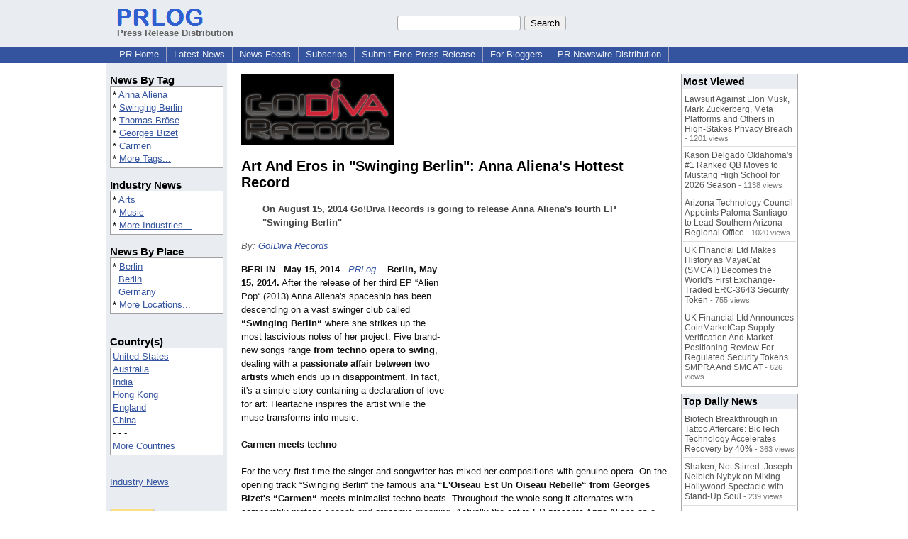

--- FILE ---
content_type: text/html; charset=UTF-8
request_url: https://www.prlog.org/12324209-art-and-eros-in-swinging-berlin-anna-alienas-hottest-record.html
body_size: 12133
content:
<!DOCTYPE HTML>
<html>
<head>
<meta http-equiv="Content-Type" content="text/html; charset=UTF-8" />
<meta charset="UTF-8">
<title>Art And Eros in "Swinging Berlin": Anna Aliena's Hottest Record -- Go!Diva Records | PRLog</title>
<meta name="description" content="Art And Eros in &quot;Swinging Berlin&quot;: Anna Aliena's Hottest Record. On August 15, 2014 Go!Diva Records is going to release Anna Aliena's fourth EP &quot;Swinging Berlin&quot; - PR12324209" />
<meta name="keywords" content="Anna Aliena,Swinging Berlin,Thomas Bröse,Georges Bizet,Carmen" />
<link rel="canonical" href="https://www.prlog.org/12324209-art-and-eros-in-swinging-berlin-anna-alienas-hottest-record.html" />
<meta name="author" content="Go!Diva Records" />
<link rel="shortcut icon" href="https://dj5dehgem20mk.cloudfront.net/img/favicon.ico" />
<meta name="viewport" content="width=device-width, initial-scale=1, minimum-scale=0.5, maximum-scale=2, user-scalable=1" />
<meta name="referrer" content="always" />
<meta property="og:url" content="https://www.prlog.org/12324209-art-and-eros-in-swinging-berlin-anna-alienas-hottest-record.html" />
<meta property="og:title" content="Art And Eros in &quot;Swinging Berlin&quot;: Anna Aliena's Hottest Record" />
<meta property="og:site_name" content="PRLog" />
<meta property="og:image" content="https://biz.prlog.org/godivarecordslabel/logo.png" />
<script>
if(top!=self && window.innerWidth && window.innerHeight){var w=window.innerWidth;var h=window.innerHeight;if(w<300 || h<300 || w+h<700){alert("Error - Unable to fit document. Please alert website administrator.\n\nFrame size requirements -\nWidth > 300px\nHeight > 300px\nWidth + Height > 700px");}}</script>
<style>
html{box-sizing:border-box}
*,*:before,*:after{box-sizing:inherit}
body,div,table,tr,td,th,ul,ol,li,p,a,textarea,input,select{font-family:arial,sans-serif;font-size:13px}
h1,h2,h3,h4{font-family:verdana,arial,tahoma}
h1{font-size:20px;margin:0 0 20px 0}
h2{font-size:17px}
h3{font-size:14px}
h4{font-size:13px}
body{margin:0;padding:0;color:#000000;text-align:center}
img{border:0}
.content{line-height:1.5}
.dt{color:#606060}
.px11{font-size:11px}
.px12{font-size:12px}
.px14{font-size:14px}
.hits{font-size:10px;white-space:nowrap}
.clrd{color:#3454a0}
.clrl{color:#e9edf2}
.bclrd{background:#3454a0}
.bclrl{background:#e9edf2}
.frm{border:1px #3454a0 solid;background:#e9edf2}
.hdn{display:none}
.err{font-weight:bold;color:#a00000;background:#ffe0e0;padding:10px;border:1px solid #a00000}
.cmt{font-size:11px;color:#606060}
a:link{color:#3454a0}
a:visited{color:#6080f0}
a:hover{color:#ff0000}
a:active{color:#3454a0}
td{margin:0;padding:0}
#hdro{background:#e9edf2}
#hdri{width:980px;margin-right:auto;margin-left:auto;text-align:left}
#hdr{height:40px;width:100%}
#hdr td{white-space:nowrap}
.logo{padding:10px 0 10px 13px}
div.logo a{text-decoration:none;color:#606060;font-weight:bold}
#page{width:980px;margin-right:auto;padding-bottom:20px;margin-left:auto;text-align:left;background:#ffffff}
#cd{width:100%;border-collapse:collapse}
.ll,.cc,.rr{vertical-align:top}
.mnuo{background:#3454a0}
.mnui{width:980px;margin-right:auto;margin-left:auto;text-align:left}
.breadcrumb{margin:0 0 15px 0}
.breadcrumb div{display:inline}
div.sm144{text-align:center}
div.sm144 span{padding:0 2px;margin:5px;display:inline-block;border:1px solid #c0c0ff}
input,select,textarea{color:#000;background:#fff;border:1px solid #aaa;border-radius:3px;padding:2px}
select{padding:1px 2px}
button,input[type=button],input[type=submit]{color:#000;background:#f0f0f0;border:1px solid #aaa;border-radius:3px;padding:2px 8px;margin:1px 5px;cursor:pointer}
button:hover,input[type=button]:hover,input[type=submit]:hover{background:#ddd}
button:active,input[type=button]:active,input[type=submit]:active{background:#ddd;padding:2px 7px 2px 9px}
button[disabled]{background:#888}
input[disabled]{background:#eee}
.ttbx{width:100%;border-collapse:collapse;margin:0 0 10px 0}
.ttbx th{background:#e9edf2;font-size:14px;font-weight:bold;text-align:left}
.ttbx td,.ttbx th{border:1px solid #aaa;padding:2px}
.ttbx div{border-top:1px solid #ddd;padding:5px 2px;color:#777;font-size:11px}
.ttbx div:first-child{border:none}
.ttbx a{text-decoration:none;color:#555;font-size:12px}
.ttbx a:hover{color:#f00}
.lbtn{background:#e9edf2;color:#3454a0;text-decoration:underline;border:0;padding:0;cursor:pointer;cursor:pointer}.lbtn:hover{color:#ff0000}
td.ll{width:170px;background:#e9edf2}div.ll{margin:15px 5px}td.cc{width:640px}div.cc{margin:15px 20px}td.rr{width:170px}div.rr{margin:15px 5px 0 0}.lmlbl{font-weight:bold;margin-top:15px;font-size:15px}.lmbox{height:180px;overflow:auto;border:1px solid #a0a0a0;padding:3px;background:#ffffff;line-height:1.4}.lmbox i{font-size:11px;font-style:normal}a.c{font-weight:bold;padding:2px;font-size:14px}.fil{width:100%;text-align:center;font-size:14px;font-weight:bold;margin-bottom:10px}a.lmrem{text-decoration:none;color:#000}.lmhd{font-size:18px;font-weight:bold}.lmsel{width:100%}
.cal td,.cal th{padding:2px 0}
.mcal{width:100%;border-collapse:collapse}
.mcal td,.wday,.wend{padding:2px 0;width:20px;height:16px;text-align:center;background:#ffffff;border:1px solid #aaaaaa}
.wday{color:#00b000}
.wend{color:#f00000}
.mcal .today{background:#ffc0c0}
.ga{margin:10px 0 10px 0}
.prbtm{margin-left:8px;padding-left:8px}
.prbtm li{margin-bottom:6px}
#asm{font-size:13px;color:#444;line-height:1.5;margin-left:5%;margin-right:5%}
#abd,#abd a{font-size:13px;line-height:1.5}
#abd{color:#111}
.TL0 a{text-decoration:none;display:inline-block}
.TL0 a:hover{text-decoration:underline}
.TL0 span{margin:0 5px 0 0}
small.photolink{display:block;font-size:11px;line-height:1}
#abd .photolink a{color:#444;font-size:11px}
#abd .photolink a:hover{color:#f00}
.tinfo{margin-bottom:10px}
.tinfo th{padding-right:5px;text-align:left;font-weight:normal;vertical-align:top}
.tinfo td{vertical-align:top;padding:2px;line-height:1.5}
.fr{float:right;margin:0;padding:0;clear:right}
.fl{float:left;margin:0;padding:0;clear:left}
.im2{position:relative;z-index:99;background:url(https://dj5dehgem20mk.cloudfront.net/img/loading.gif) no-repeat}
.imx{padding-bottom:5px}
.imx a{padding:2px 4px;text-decoration:none;color:#404040;border:1px solid #808080}
.imxs{background:#e0e0e0}
.imt{padding-top:5px;font-weight:bold}
#imgi img,.imgi img:hover{left:0px;-webkit-transition:left 1s,width 1s,height 1s;-moz-transition:left 1s,width 1s,height 1s;-ms-transition:left 1s,width 1s,height 1s;transition:left 1s,width 1s,height 1s}
#prbtns div{display:inline-block;vertical-align:middle;margin-bottom:10px}
.prsmb a{margin:0 5px 0 0;width:24px;height:24px;display:inline-block}
.mrgn{margin-bottom:16px}
.prb .ttbx{width:45%;border-collapse:collapse;margin:0 20px 20px 0;display:inline-block;vertical-align:top}
.prb .ttbx th{background:<?php echo CLRL ?>;font-size:15px;font-weight:bold;text-align:left}
.prb .ttbx td,.prb .ttbx th{border:none;padding:2px}
.prb .ttbx div{color:#606060;padding:8px 0;border-bottom:1px solid #c0c0c0;font-size:90%;color:#008000}
.prb a{text-decoration:none;color:#000}
.prb a:hover{color:#f00}
.bgfb{background:url([data-uri])}.bgtwtr{background:url([data-uri])}.bgli{background:url([data-uri])}.bgpin{background:url([data-uri])}.bgst{background:url([data-uri])}.bgeml{background:url([data-uri])}
a.obtn,input.obtn{background:#ffe080;color:#2020c0;border:1px solid #c0c0e0;border-radius:3px;text-decoration:none;margin:0;font-family:arial,sans-serif,verdana,tahoma;padding:1px 5px;font-size:13px;cursor:pointer}
a.obtn:hover,input.obtn:hover{border:1px solid #8080c0}
#smx{padding-top:10px}
#smi{padding-top:2px}
#smx div{display:inline-block;padding-right:5px}
.smf,.sml{padding-top:3px}
.smt{padding-top:2px}
.smg{padding-top:5px}
a.obtn,input.obtn{margin-right:5px}
form.obtn{display:inline;margin:0;padding:0}
table.obtn td{padding-right:3px}
ol.tm1{height:20px;list-style:none;margin:0;padding:0;clear:left;padding-left:13px;width:100%}
ol.tm1 li{background:#e9edf2;float:left;margin:0 1px;padding:0 0 0 10px;border:1px solid #3454a0;border-bottom:none}
ol.tm1 a{background:#e9edf2;color:#3454a0;display:block;float:left;line-height:20px;padding-right:10px;text-decoration:none}
ol.tm1 a:hover{text-decoration:underline}
ol.tm1 li.sel{background:#3454a0}
ol.tm1 li.sel a{background:#3454a0;color:#e9edf2;font-weight:bold}
ol.tm1 li.sel a:hover{text-decoration:none}
ul.tm2{height:1.8em;list-style:none;margin:0;padding:0;clear:left;background:#3454a0;width:100%}
ul.tm2 li{float:left;margin:0 0;padding:2px 2px;border-right:solid #a0a0c0 1px}
ul.tm2 a,ul.tm2 a:visited,ul.tm2 a:hover{color:#e9edf2;display:block;float:left;padding:1px 8px;text-decoration:none}
ul.tm2 a:hover{text-decoration:underline}
ul.tm2 li.sel a{font-weight:bold;text-decoration:none;color:#fff}

</style>
<script>
_d=document;
_w=window;
_e=encodeURIComponent;
function _(a){return(typeof a==="string")?_d.querySelector(a):a}
function _i(j){return _("#"+j)}
function _t(h){return _d.getElementsByTagName(h)}
function xlg(g,b){
var r=new XMLHttpRequest();
r.open('POST','/xlg/'+g,!0);
r.setRequestHeader('Content-type','application/x-www-form-urlencoded');
r.send(b);
}
var _jserr=0;
_w.onerror=function(f,e,a,c,d){
if(e&&_jserr<2&&e.indexOf('prlog')>0&&f.indexOf('ResizeObserver')<0){
_jserr++;
xlg('jserr','P=0&F='+e+':'+a+':'+c+'&M='+f+'&S='+((d&&d.stack)?d.stack:''));
}}
function addref(a,d){
if(a.href.indexOf(d)<0)
a.href+=d;
}
(function(){
var l=_w.location,
h=l.hash,
a=h.split('s=');
if(h.length<2)
return;
l.hash=a[0].substr(1);
if(a.length>1)
xlg('hash','s='+a[1]);
})();
function wo(a,b,c){
var w=_w.open(a,b,c);
if(w)w.focus();
}
function bkmk(){
wo('https://www.prlog.org/share.html#u='+_e(_w.location.href)+'&t='+_e(_d.title));
return !1;
}
function clks(a){
xlg('clksd','u='+_e(a.href));
}
function clkb(a){
xlg('clkbd','u='+_e(a.href));
}
function shownews(e,p,a){
_w.location=p+e.value+a;
}
var smloaded;
function smload(d,c,a,b){
if(smloaded)return;
smloaded=1;
var h='',i=0;
for(;i<b.length;i++){
switch(b[i]){
case 'f':
h+='<td class="smf"><div><iframe src="https://www.facebook.com/plugins/like.php?href='+c+
'&amp;send=false&amp;layout=button_count&amp;width=48&amp;show_faces=false&amp;action=like&amp;colorscheme=light&amp;font&amp;height=21"'+
' scrolling="no" frameborder="0" allowTransparency="true"'+
' style="border:none;overflow:hidden;width:'+(a?87:48)+'px;height:21px"></iframe></div>';
break;
case 't':
h+='<td class="smt"><div><a href="https://twitter.com/share" class="twitter-share-button"'+
' data-url="'+c+'" data-count="'+(a?'horizontal':'none')+'">Tweet</a></div>';
break;
case 'l':
h+='<td class="sml"><div style="height:21px;width:'+(a?128:63)+'px">'+
'<'+'script type="in/share" data-url="'+c+'"'+(a?' data-counter="right"':'')+'><'+'/script></div>';
break;
case 's':
h+='<td class="sms"><div class="st_sharethis_button" displayText="ShareThis"></div>';
break;
}}
function f(g){
var e=_d.createElement('script');
e.async=!0;
e.src='https://'+g;
_t('head')[0].appendChild(e);
}
if(d=_i(d))
d.innerHTML='<table cellpadding=0 cellspacing=0 style="display:inline-block"><tr>'+h+'</tr></table>',
f('ws.sharethis.com/button/buttons.js'),
f('platform.twitter.com/widgets.js'),
f('platform.linkedin.com/in.js');
}
function imx(n){
var f;
for(var i=0;i<5;i++){
f=_('#imx'+i);
if(f)f.className=(i==n)?'imxs':'';
f=_('#im'+i);
if(f)f.style.display=(i==n)?'':'none';
f=_('#img'+i);
if(i==n&&f&&f.src.indexOf('/img/')>=0)f.src=f.getAttribute('data-src');
}}
function nobg(f){
f.style.background='#ffffff';
}
function clkp(a){
xlg('clkpd','u='+_e(a.href));
}
function abuse(id){
wo('/report-abuse.html?id='+id,'','toolbar=no,location=no,directories=no,status=no,menubar=no,scrollbars=yes,resizable=no,height=650,width=800');
return !1;
}
function _sl(i){_w.location=i;return !1}
function h2s(u){
_sl(u.replace(/#/g,'/'));
}

</script>
</head>
<body><div id="hdro"><div id="hdri"><table id="hdr"><tr>
<td><div class="logo"><a href="/"><img src="https://dj5dehgem20mk.cloudfront.net/img/logo-2.png" width="121" height="24" alt="PRLog Press Release Logo"><br>Press Release Distribution</a></div></td>
<td><div class="srch">
<form action="/search.html" id="gcse" style="margin:0;padding:0;display:inline"><input type="text" name="q" size="20" /><input type="submit" value="Search" /></form>&nbsp;</div></td>
</tr></table>
</div></div><div class="mnuo"><div class="mnui"><ul class="tm2"><li><a href="/" style="border:0;margin-left:8px"  onclick="addref(this,'#s=dwhhm')">PR Home</a></li>

<li><a href="/news/"  onclick="addref(this,'#s=dwhln')">Latest News</a></li>

<li><a href="/free-rss-feeds.html"  onclick="addref(this,'#s=dwhfd')">News Feeds</a></li>

<li><a href="/alerts/subscribe.html"  onclick="addref(this,'#s=dwhal')">Subscribe</a></li>

<li><a href="/submit-free-press-release.html"  onclick="addref(this,'#s=dwhfp')">Submit Free Press Release</a></li>

<li><a href="/journalist.html"  onclick="addref(this,'#s=dwhjn')">For Bloggers</a></li>

<li><a href="/pub/prnewswire/"  onclick="addref(this,'#s=dwhpnh')">PR Newswire Distribution</a></li>

</ul></div></div><div id="page"><table id="cd"><tr><td class="ll"></td><td class="cc"></td><td class="rr"></td></tr><tr><td class="ll"><div class="ll"><div class="lmlbl">News By Tag</div><div class="lmbox" style="height:auto">* <a  onclick="addref(this,'#s=dpmnt')" href="https://www.prlog.org/news/tag/anna-aliena/">Anna Aliena</a><br>* <a  onclick="addref(this,'#s=dpmnt')" href="https://www.prlog.org/news/tag/swinging-berlin/">Swinging Berlin</a><br>* <a  onclick="addref(this,'#s=dpmnt')" href="https://www.prlog.org/news/tag/thomas-br-se/">Thomas Bröse</a><br>* <a  onclick="addref(this,'#s=dpmnt')" href="https://www.prlog.org/news/tag/georges-bizet/">Georges Bizet</a><br>* <a  onclick="addref(this,'#s=dpmnt')" href="https://www.prlog.org/news/tag/carmen/">Carmen</a><br>* <a  onclick="addref(this,'#s=dpmnt')" href="/news/tag.html">More Tags...</a></div><div class="lmlbl">Industry News</div><div class="lmbox" style="height:auto">* <a  onclick="addref(this,'#s=dpmni')" href="https://www.prlog.org/news/ind/arts/">Arts</a><br>* <a  onclick="addref(this,'#s=dpmni')" href="https://www.prlog.org/news/ind/music/">Music</a><br>* <a  onclick="addref(this,'#s=dpmni')" href="/news/industry.html">More Industries...</a></div><div class="lmlbl">News By Place</div><div class="lmbox" style="height:auto">* <a  onclick="addref(this,'#s=dpmnlf')" href="https://www.prlog.org/news/de,be,berlin/">Berlin</a><br>&nbsp; <a  onclick="addref(this,'#s=dpmnlf')" href="https://www.prlog.org/news/de,be/">Berlin</a><br>&nbsp; <a  onclick="addref(this,'#s=dpmnlf')" href="https://www.prlog.org/news/de/">Germany</a><br>* <a  onclick="addref(this,'#s=dpmnlf')" href="/news/location.html">More Locations...</a></div><br><div class="lmlbl">Country(s)</div><div class="lmbox" style="overflow:visible;height:auto" title="Click on an option to filter or browse by that option"><a href="/news/us/"  onclick="addref(this,'#s=dplnlf')">United States</a><br><a href="/news/au/"  onclick="addref(this,'#s=dplnlf')">Australia</a><br><a href="/news/in/"  onclick="addref(this,'#s=dplnlf')">India</a><br><a href="/news/hk/"  onclick="addref(this,'#s=dplnlf')">Hong Kong</a><br><a href="/news/uk/"  onclick="addref(this,'#s=dplnlf')">England</a><br><a href="/news/cn/"  onclick="addref(this,'#s=dplnlf')">China</a><br>- - -<br><a href="/news/location.html"  onclick="addref(this,'#s=dpllof')">More Countries</a></div><br><br><a href="/news/industry.html">Industry News</a><br><br><br><form method="post" action="/news"><input type="hidden" name="exclusive" value="0"><input type="submit" value="All News" class="obtn"></form><br><form method="post" action="/news"><input type="hidden" name="exclusive" value="1"><input type="submit" value="Exclusive News" class="obtn"></form><br><br><table class="mcal">
<tr class="lbl"><th colspan=7><a href="javascript:h2s('#news#2026#202601#')">January 2026</a></th></tr>
<tr><th class="wend">Su</th><th class="wend">Sa</th><th class="wday">Fr</th><th class="wday">Th</th><th class="wday">We</th><th class="wday">Tu</th><th class="wday">Mo</th></tr>
<tr><td class="today"><a href="/news/2026/20260118/">18</a></td><td><a href="/news/2026/20260117/">17</a></td><td><a href="/news/2026/20260116/">16</a></td><td><a href="/news/2026/20260115/">15</a></td><td><a href="/news/2026/20260114/">14</a></td><td><a href="/news/2026/20260113/">13</a></td><td><a href="/news/2026/20260112/">12</a></td></tr>
</table>
</div></td><td class="cc"><div class="cc"><div id="bzlogo" class="mrgn"><img src="https://biz.prlog.org/godivarecordslabel/logo.png" alt="Go!Diva Records Logo" width=215 height=100></div><h1 id="ahd" class="mrgn" style="margin-top:0">Art And Eros in "Swinging Berlin": Anna Aliena's Hottest Record</h1>
<div id="asm" class="mrgn"><b>On August 15, 2014 Go!Diva Records is going to release Anna Aliena's fourth EP "Swinging Berlin"</b></div>
<div class="mrgn" style="color:#666"><i>By: <a href="https://pressroom.prlog.org/godivarecordslabel/" rel="author"  onclick="addref(this,'#s=dpbbp')">Go!Diva Records</a></i></div><div id="abd" class="content mrgn" style="min-height:460px"><div class="fr" style="margin:1px;width:1px;height:1.3em;border:1px solid #ffffff">&nbsp;</div><div class="fr" style="margin:3px 0 3px 10px"><script async src="//pagead2.googlesyndication.com/pagead/js/adsbygoogle.js"></script>
<!-- NewsArticles_ATF_Center_300x250 -->
<ins class="adsbygoogle"
     style="display:inline-block;width:300px;height:250px"
     data-ad-client="ca-pub-8349233976388614"
     data-ad-slot="9881989374"></ins>
<script>
(adsbygoogle = window.adsbygoogle || []).push({});
</script></div><b>BERLIN</b> - <b>May 15, 2014</b> - <i><a href="https://www.prlog.org" style="text-decoration:none" onclick="clkp(this)">PRLog</a></i> -- <b>Berlin, May 15, 2014.</b> After the release of her third EP “Alien Pop“ (2013) Anna Aliena's spaceship has been descending on a vast swinger club called <b>“Swinging Berlin“</b> where she strikes up the most lascivious notes of her project. Five brand-new songs range <b>from techno opera to swing</b>, dealing with a <b>passionate affair between two artists</b> which ends up in disappointment. In fact, it's a simple story containing a declaration of love for art: Heartache inspires the artist while the muse transforms into music.<br><br><b>Carmen meets techno</b><br><br>For the very first time the singer and songwriter has mixed her compositions with genuine opera. On the opening track “Swinging Berlin“ the famous aria <b>“L'Oiseau Est Un Oiseau Rebelle“ from Georges Bizet's “Carmen“</b> meets minimalist techno beats. Throughout the whole song it alternates with comparably profane speech and orgasmic moaning. Actually the entire EP presents Anna Aliena as a <b>modern Carmen on her erotic ramble through the Berlin art scene</b> where she bumps into a superficial womanizer. On “This Man Is Dangerous“ and “Fire“ the object of desire makes her ignite <b>flamboyant orchestral fireworks</b> topped with banging samples and sound effects. On “The Director“, however, he is portrayed with <b>sarcasm and irony</b>. Thus, the record voluntarily lacks a grand finale as it depicts a journey from “Swinging Berlin“ to the “Capital Of Deception“. On track 5 not much will be left of operatic singing, pulsating beats and rich instrumentation. Nothing but light swing percussion, electric bass, acoustic guitars and vocals which could also be heard on the stage of a gloomy jazz club. After all, the feeling of being rebuffed by a lover is clad in a lively musical arrangement, though.<br><br><b>A symbiosis of music and photography</b><br><br>Since the beginning of her solo project Anna Aliena has changed her appearance several times. On “Swinging Berlin“ she stages herself as an <b>artificial character</b>holding a fancy phallic symbol that is supposed to be a mushroom … <b>Berlin photographer and film-maker Thomas Bröse (“SEELIG“)</b> was delegated to shoot this <b>pink persona</b> with his camera. The pictures from that session have been used for the cover artwork of the CD and to illustrate the “Swinging Berlin“ promotion trailer on YouTube. Meanwhile Anna Aliena also produced a video of “The Director“ which is going to be released on June 15. Two days earlier there will be a local premiere at ART Stalker, a new art shop and venue in Berlin. Nevertheless, fans have to be patient until <b>August 15</b> when the EP will eventually be available as a <b>digital download and on CD</b>.<br><br><div><b>Media Contact</b><br>Go!Diva Records<br><a href="https://www.prlog.org/email-contact.html#12324209">info@godiva-<wbr/>records.biz</a></div><div><div style="border-bottom:1px dotted #666;position:relative"><span style="background:white;position:relative;top:8px;padding:0 5px;margin-left:30px;color:#444">End</span></div></div>
</div>
<div id="ainfo" class="mrgn"><div id="prbtns"><div class="prsmb"><a href="https://www.facebook.com/sharer/sharer.php?u=https://www.prlog.org/12324209-art-and-eros-in-swinging-berlin-anna-alienas-hottest-record.html" target="_blank" rel="nofollow" onclick="clks(this)" title="Share on Facebook" class="bgfb"></a><a href="https://twitter.com/intent/tweet?url=https://www.prlog.org/12324209-art-and-eros-in-swinging-berlin-anna-alienas-hottest-record.html&text=Art%20And%20Eros%20in%20%22Swinging%20Berlin%22%3A%20Anna%20Aliena%27s%20Hottest%20Record" target="_blank" rel="nofollow" onclick="clks(this)" title="Share on Twitter" class="bgtwtr"></a><a href="https://www.linkedin.com/shareArticle?mini=true&url=https://www.prlog.org/12324209-art-and-eros-in-swinging-berlin-anna-alienas-hottest-record.html&title=Art%20And%20Eros%20in%20%22Swinging%20Berlin%22%3A%20Anna%20Aliena%27s%20Hottest%20Record" target="_blank" rel="nofollow" onclick="clks(this)" title="Share on LinkedIn" class="bgli"></a><a href="https://pinterest.com/pin/create/link/?url=https://www.prlog.org/12324209-art-and-eros-in-swinging-berlin-anna-alienas-hottest-record.html&description=Art%20And%20Eros%20in%20%22Swinging%20Berlin%22%3A%20Anna%20Aliena%27s%20Hottest%20Record" target="_blank" rel="nofollow" onclick="clks(this)" title="Share on Pinterest" class="bgpin"></a><a href="http://wd.sharethis.com/share5x/partner_page.html?url=https://www.prlog.org/12324209-art-and-eros-in-swinging-berlin-anna-alienas-hottest-record.html&title=Art%20And%20Eros%20in%20%22Swinging%20Berlin%22%3A%20Anna%20Aliena%27s%20Hottest%20Record" target="_blank" rel="nofollow" onclick="clks(this)" title="Share on StumbleUpon, Digg, etc" class="bgst"></a><a href="mailto:?subject=Art%20And%20Eros%20in%20%22Swinging%20Berlin%22%3A%20Anna%20Aliena%27s%20Hottest%20Record&body=Here%27s%20something%20I%20thought%20you%20might%20like%20to%20take%20a%20look%20at:%20https://www.prlog.org/12324209-art-and-eros-in-swinging-berlin-anna-alienas-hottest-record.html" target="_blank" rel="nofollow" onclick="clks(this)" title="Email to a Friend" class="bgeml"></a></div>
<div><form action="/embed.html" method="post" target="_blank" class="obtn"><input class="obtn" type="submit" value="Embed" title="Embed this press release in your website!"><input type="hidden" name="u" value="/12324209-art-and-eros-in-swinging-berlin-anna-alienas-hottest-record.html?embed"></form>
<form action="/12324209-art-and-eros-in-swinging-berlin-anna-alienas-hottest-record.pdf" method="post" target="_blank" class="obtn"><input class="obtn" type="submit" value="PDF / Print" title="See or print the PDF version!"><input type="hidden" name="id" value="12324209"></form>
<a href="https://news.google.com/publications/CAAqBwgKMJDjnwswne23Aw" target="_blank" class="obtn">Google News</a>
</div></div>
<table class="tinfo"><tr><th>Source</th><td>:</td><td><a href="https://pressroom.prlog.org/godivarecordslabel/" rel="author"  onclick="addref(this,'#s=dpbbp')">Go!Diva Records</a> &raquo; <a href="https://www.prlog.org/social/follow.html#id=godivarecordslabel" class="obtn" target="_blank" rel="nofollow">Follow</a></td></tr>
<tr><th>Email</th><td>:</td><td class="TL0"><a href="/email-contact.html#12324209" target="_blank" rel="nofollow" title="Click to send email to PR contact! Partial email address shown for spam protection.">***@godiva-records.biz</a> <a href="/tips/1046" title="Email Verified" target="_blank"><img src="https://dj5dehgem20mk.cloudfront.net/img/tk1.gif" width="18" height="13" alt="Email Verified"></a></td></tr>
<tr><th>Tags</th><td>:</td><td class="TL0"><a rel="nofollow"  onclick="addref(this,'#s=dpbnt')" href="https://www.prlog.org/news/tag/anna-aliena/">Anna Aliena</a><span>,</span> <a rel="nofollow"  onclick="addref(this,'#s=dpbnt')" href="https://www.prlog.org/news/tag/swinging-berlin/">Swinging Berlin</a><span>,</span> <a rel="nofollow"  onclick="addref(this,'#s=dpbnt')" href="https://www.prlog.org/news/tag/thomas-br-se/">Thomas Bröse</a><span>,</span> <a rel="nofollow"  onclick="addref(this,'#s=dpbnt')" href="https://www.prlog.org/news/tag/georges-bizet/">Georges Bizet</a><span>,</span> <a rel="nofollow"  onclick="addref(this,'#s=dpbnt')" href="https://www.prlog.org/news/tag/carmen/">Carmen</a></td></tr>
<tr><th>Industry</th><td>:</td><td class="TL0"><a  onclick="addref(this,'#s=dpbni')" href="https://www.prlog.org/news/ind/arts/">Arts</a><span>,</span> <a  onclick="addref(this,'#s=dpbni')" href="https://www.prlog.org/news/ind/music/">Music</a></td></tr>
<tr><th>Location</th><td>:</td><td class="TL0"><a  onclick="addref(this,'#s=dpbnl')" href="https://www.prlog.org/news/de,be,berlin/">Berlin</a> - <a  onclick="addref(this,'#s=dpbnl')" href="https://www.prlog.org/news/de,be/">Berlin</a> - <a  onclick="addref(this,'#s=dpbnl')" href="https://www.prlog.org/news/de/">Germany</a></td></tr>
<tr><th>Subject</th><td>:</td><td class="TL0"><a href="/news/sbj/products/" target="_blank"  onclick="addref(this,'#s=dpbns')">Products</a></td></tr>
</table>
<div class="mrgn" style="color:#606060">Account Email Address <img src="https://dj5dehgem20mk.cloudfront.net/img/tk1.png" alt="Verified" title="Verified"> &nbsp; &nbsp; Account Phone Number <img src="https://dj5dehgem20mk.cloudfront.net/img/tk1.png" alt="Verified" title="Verified"> &nbsp; &nbsp; <a href="/static/disclaimer.html" target="_blank">Disclaimer</a> &nbsp; &nbsp; <a href="/report-abuse.html?id=12324209" rel="nofollow" target="_blank" onclick="return abuse('12324209')">Report Abuse</a></div></div>
<div class="prb"><table class="ttbx"><tr><th><i>Go!Diva Records</i> PRs</th></tr><tr><td>
<div><a href="/12246802-buy-buy-for-christmas-sweet-and-sour-christmas-song.html"  onclick="addref(this,'#s=dpbbzf')">&quot;Buy, Buy for Christmas&quot;: a sweet and sour Christmas song</a></div>
<div><a href="/12135884-extraterrestrial-extravagance-alien-pop-by-anna-aliena.html"  onclick="addref(this,'#s=dpbbzf')">Extraterrestrial extravagance: &quot;Alien Pop&quot; by Anna Aliena</a></div>
<div><a href="/12010216-an-old-song-in-new-light-anna-aliena-sings-gloomy-sunday.html"  onclick="addref(this,'#s=dpbbzf')">An old song in a new light: Anna Aliena sings “Gloomy Sunday“</a></div>
</td></tr></table>
<table class="ttbx"><tr><th>Trending News</th></tr><tr><td>
<div><a href="/13122262-mama-vlada-award-winning-documentary-playing-at-historic-kent-theater-brooklyn-february-612-2026.html"  onclick="addref(this,'#s=dpbmtb')">Mama Vlada Award-Winning Documentary Playing at Historic Kent Theater, Brooklyn February 6–12, 2026</a></div>
<div><a href="/13122210-biotech-breakthrough-in-tattoo-aftercare-biotech-technology-accelerates-recovery-by-40.html"  onclick="addref(this,'#s=dpbmtb')">Biotech Breakthrough in Tattoo Aftercare: BioTech Technology Accelerates Recovery by 40%</a></div>
<div><a href="/13119662-shaken-not-stirred-joseph-neibich-nybyk-on-mixing-hollywood-spectacle-with-stand-up-soul.html"  onclick="addref(this,'#s=dpbmtb')">Shaken, Not Stirred: Joseph Neibich Nybyk on Mixing Hollywood Spectacle with Stand-Up Soul</a></div>
<div><a href="/13122256-why-affordable-luxury-jewellery-is-defining-everyday-style-in-2026.html"  onclick="addref(this,'#s=dpbmtb')">Why Affordable Luxury Jewellery Is Defining Everyday Style in 2026</a></div>
</td></tr></table>
<table class="ttbx"><tr><th>Most Viewed</th></tr><tr><td>
<div><a href="/13121438-lawsuit-against-elon-musk-mark-zuckerberg-meta-platforms-and-others-in-high-stakes-privacy-breach.html"  onclick="addref(this,'#s=dpbmwb')">Lawsuit Against Elon Musk, Mark Zuckerberg, Meta Platforms and Others in High-Stakes Privacy Breach</a> - 1201 views</div>
<div><a href="/13121919-kason-delgado-oklahomas-1-ranked-qb-moves-to-mustang-high-school-for-2026-season.html"  onclick="addref(this,'#s=dpbmwb')">Kason Delgado Oklahoma's #1 Ranked QB Moves to Mustang High School for 2026 Season</a> - 1138 views</div>
<div><a href="/13121205-arizona-technology-council-appoints-paloma-santiago-to-lead-southern-arizona-regional-office.html"  onclick="addref(this,'#s=dpbmwb')">Arizona Technology Council Appoints Paloma Santiago to Lead Southern Arizona Regional Office</a> - 1020 views</div>
<div><a href="/13121672-uk-financial-ltd-makes-history-as-mayacat-smcat-becomes-the-worlds-first-exchange-traded-erc-3643-security-token.html"  onclick="addref(this,'#s=dpbmwb')">UK Financial Ltd Makes History as MayaCat (SMCAT) Becomes the World's First Exchange-Traded ERC-3643 Security Token</a> - 755 views</div>
<div><a href="/13122131-uk-financial-ltd-announces-coinmarketcap-supply-verification-and-market-positioning-review-for-regulated-security-tokens-smpra-and-smcat.html"  onclick="addref(this,'#s=dpbmwb')">UK Financial Ltd Announces CoinMarketCap Supply Verification And Market Positioning Review For Regulated Security Tokens SMPRA And SMCAT</a> - 626 views</div>
</td></tr></table>
<table class="ttbx"><tr><th>Top Daily News</th></tr><tr><td>
<div><a href="/13122210-biotech-breakthrough-in-tattoo-aftercare-biotech-technology-accelerates-recovery-by-40.html"  onclick="addref(this,'#s=dpbmdb')">Biotech Breakthrough in Tattoo Aftercare: BioTech Technology Accelerates Recovery by 40%</a> - 363 views</div>
<div><a href="/13119662-shaken-not-stirred-joseph-neibich-nybyk-on-mixing-hollywood-spectacle-with-stand-up-soul.html"  onclick="addref(this,'#s=dpbmdb')">Shaken, Not Stirred: Joseph Neibich Nybyk on Mixing Hollywood Spectacle with Stand-Up Soul</a> - 239 views</div>
<div><a href="/13122256-why-affordable-luxury-jewellery-is-defining-everyday-style-in-2026.html"  onclick="addref(this,'#s=dpbmdb')">Why Affordable Luxury Jewellery Is Defining Everyday Style in 2026</a> - 228 views</div>
<div><a href="/13122262-mama-vlada-award-winning-documentary-playing-at-historic-kent-theater-brooklyn-february-612-2026.html"  onclick="addref(this,'#s=dpbmdb')">Mama Vlada Award-Winning Documentary Playing at Historic Kent Theater, Brooklyn February 6–12, 2026</a> - 208 views</div>
</td></tr></table>
</div><br><script>if(window.location.hash=="#contact")window.location="/email-contact.html#12324209";</script><script>setTimeout(function(){var s=document.createElement("script");s.setAttribute("src","ne.js" + "?q=v1.10p521.5imf1hj.ce8f");document.getElementsByTagName("head")[0].appendChild(s);},1000);</script><script>
google_analytics_domain_name=".prlog.org";
(function(i,s,o,g,r,a,m){i['GoogleAnalyticsObject']=r;i[r]=i[r]||function(){
(i[r].q=i[r].q||[]).push(arguments)},i[r].l=1*new Date();a=s.createElement(o),
m=s.getElementsByTagName(o)[0];a.async=1;a.src=g;m.parentNode.insertBefore(a,m)
})(window,document,'script','//www.google-analytics.com/analytics.js','ga');
ga('create', 'UA-3895063-1', 'auto');
ga('send', 'pageview');
</script>
</div></td><td class="rr"><div class="rr"><table class="ttbx"><tr><th>Most Viewed</th></tr><tr><td>
<div><a href="/13121438-lawsuit-against-elon-musk-mark-zuckerberg-meta-platforms-and-others-in-high-stakes-privacy-breach.html"  onclick="addref(this,'#s=dprmwb')">Lawsuit Against Elon Musk, Mark Zuckerberg, Meta Platforms and Others in High-Stakes Privacy Breach</a> - 1201 views</div>
<div><a href="/13121919-kason-delgado-oklahomas-1-ranked-qb-moves-to-mustang-high-school-for-2026-season.html"  onclick="addref(this,'#s=dprmwb')">Kason Delgado Oklahoma's #1 Ranked QB Moves to Mustang High School for 2026 Season</a> - 1138 views</div>
<div><a href="/13121205-arizona-technology-council-appoints-paloma-santiago-to-lead-southern-arizona-regional-office.html"  onclick="addref(this,'#s=dprmwb')">Arizona Technology Council Appoints Paloma Santiago to Lead Southern Arizona Regional Office</a> - 1020 views</div>
<div><a href="/13121672-uk-financial-ltd-makes-history-as-mayacat-smcat-becomes-the-worlds-first-exchange-traded-erc-3643-security-token.html"  onclick="addref(this,'#s=dprmwb')">UK Financial Ltd Makes History as MayaCat (SMCAT) Becomes the World's First Exchange-Traded ERC-3643 Security Token</a> - 755 views</div>
<div><a href="/13122131-uk-financial-ltd-announces-coinmarketcap-supply-verification-and-market-positioning-review-for-regulated-security-tokens-smpra-and-smcat.html"  onclick="addref(this,'#s=dprmwb')">UK Financial Ltd Announces CoinMarketCap Supply Verification And Market Positioning Review For Regulated Security Tokens SMPRA And SMCAT</a> - 626 views</div>
</td></tr></table>
<table class="ttbx"><tr><th>Top Daily News</th></tr><tr><td>
<div><a href="/13122210-biotech-breakthrough-in-tattoo-aftercare-biotech-technology-accelerates-recovery-by-40.html"  onclick="addref(this,'#s=dprmdb')">Biotech Breakthrough in Tattoo Aftercare: BioTech Technology Accelerates Recovery by 40%</a> - 363 views</div>
<div><a href="/13119662-shaken-not-stirred-joseph-neibich-nybyk-on-mixing-hollywood-spectacle-with-stand-up-soul.html"  onclick="addref(this,'#s=dprmdb')">Shaken, Not Stirred: Joseph Neibich Nybyk on Mixing Hollywood Spectacle with Stand-Up Soul</a> - 239 views</div>
<div><a href="/13122256-why-affordable-luxury-jewellery-is-defining-everyday-style-in-2026.html"  onclick="addref(this,'#s=dprmdb')">Why Affordable Luxury Jewellery Is Defining Everyday Style in 2026</a> - 228 views</div>
<div><a href="/13122262-mama-vlada-award-winning-documentary-playing-at-historic-kent-theater-brooklyn-february-612-2026.html"  onclick="addref(this,'#s=dprmdb')">Mama Vlada Award-Winning Documentary Playing at Historic Kent Theater, Brooklyn February 6–12, 2026</a> - 208 views</div>
</td></tr></table>
<p><a href="javascript:h2s('#news#2014#20140515#')">May 15, 2014 News</a></p></div></td></tr></table><div id="adbot" style="text-align:center"><script async src="//pagead2.googlesyndication.com/pagead/js/adsbygoogle.js"></script>
<!-- NewsArticles_BTF_Footer_728x90_A -->
<ins class="adsbygoogle"
     style="display:inline-block;width:728px;height:90px"
     data-ad-client="ca-pub-8349233976388614"
     data-ad-slot="7412016046"></ins>
<script>
(adsbygoogle = window.adsbygoogle || []).push({});
</script></div>
<br><br>

</div>
<div class="mnuo"><div class="mnui"><ul class="tm2"><li><a href="/sitemap.html" style="border:0;margin-left:8px">SiteMap</a></li>

<li><a href="https://www.prlog.org/static/privacy.html" target="_blank">Privacy Policy</a></li>

<li><a href="https://www.prlog.org/static/tos.html" target="_blank">Terms of Service</a></li>

<li><a href="/static/copyright.html" target="_blank">Copyright Notice</a></li>

<li><a href="/static/about.html" target="_blank">About</a></li>

<li><a href="/static/advertise.html" target="_blank">Advertise</a></li>

</ul></div></div><div style="text-align:center" onmousedown="smload('smx2','https://www.prlog.org',1,'sftgl');return false;"><div style="margin-top:10px"><b>Like PRLog</b>?</div><div style="margin-top:6px" id="smx2"><div class="sm144"><span>9K</span><span>2K</span><span>1K</span></div><a href="/share.html" target="_blank" title="Share this page!"><img src="https://dj5dehgem20mk.cloudfront.net/img/sm84.png" width="84" height="24" alt="Click to Share"></a></div><br><br></div></body>
</html>


--- FILE ---
content_type: text/html; charset=utf-8
request_url: https://www.google.com/recaptcha/api2/aframe
body_size: 249
content:
<!DOCTYPE HTML><html><head><meta http-equiv="content-type" content="text/html; charset=UTF-8"></head><body><script nonce="9GhU9czvDfp3cfvtCf9r2w">/** Anti-fraud and anti-abuse applications only. See google.com/recaptcha */ try{var clients={'sodar':'https://pagead2.googlesyndication.com/pagead/sodar?'};window.addEventListener("message",function(a){try{if(a.source===window.parent){var b=JSON.parse(a.data);var c=clients[b['id']];if(c){var d=document.createElement('img');d.src=c+b['params']+'&rc='+(localStorage.getItem("rc::a")?sessionStorage.getItem("rc::b"):"");window.document.body.appendChild(d);sessionStorage.setItem("rc::e",parseInt(sessionStorage.getItem("rc::e")||0)+1);localStorage.setItem("rc::h",'1768761899270');}}}catch(b){}});window.parent.postMessage("_grecaptcha_ready", "*");}catch(b){}</script></body></html>